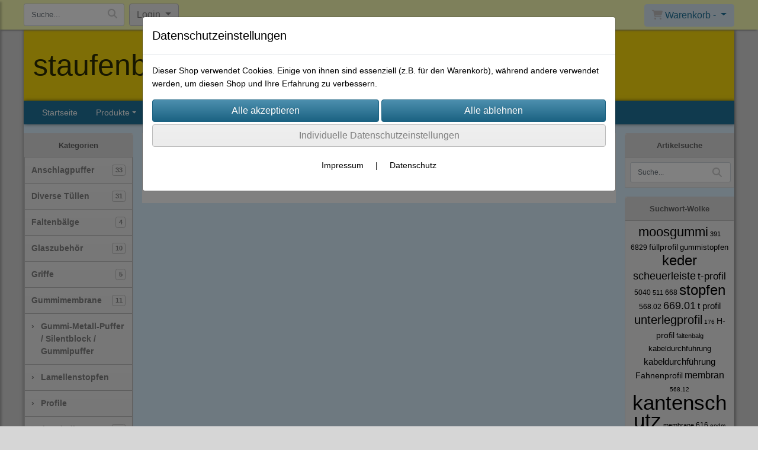

--- FILE ---
content_type: text/html; charset=UTF-8
request_url: https://www.staufenbiel-berlin-shop.de/sortiment_6_gummitulle
body_size: 12146
content:

<!DOCTYPE html>
<html lang="de">
<head>

		<base href="//www.staufenbiel-berlin-shop.de" />
	<meta http-equiv="Content-Language" content="de" />
    <meta charset="utf-8">  
	<meta http-equiv="content-type" content="text/html; charset=utf-8">
    <title>staufenbiel-berlin</title>
    <meta name="keywords" content="" />
    <meta name="description" content="" />
	<meta name="viewport" content="width=device-width, initial-scale=1, shrink-to-fit=no">
	<meta name="robots" content="index, follow" />
	<link rel="alternate" type="application/rss+xml" title="staufenbiel-berlin RSS Feed" href="/rss" />
	<link rel="canonical" href="https://www.staufenbiel-berlin-shop.de/sortiment_6_gummitulle"/>    <meta name="page-topic" content="" />
    <meta name="distribution" content="global" />
	<meta HTTP-EQUIV="cache-control" content="no-cache" />

    
	<noscript>
		<link rel="STYLESHEET" media="screen" type="text/css" href="/style" />
	</noscript>			
		
		<script type="text/javascript" src="/javascript"></script>
		
				
		<script type="text/javascript">
			
			document.write('<link rel="stylesheet" media="screen" type="text/css" href="/style">');

			/* <![CDATA[ */
			_confg['demo'] = false;			
			_confg['cancel_orderprocess_id'] = 492767;
			_confg['last_page_name'] = 'sortiment_6_gummitulle';
			_confg['last_page_name_temp'] = 'sortiment_6_gummitulle';
			_confg['load_social_media'] = false;
			_confg['standalone_orderprocess'] = false;
			_confg['gallery_scroll_animation'] = 3;
			_confg['popup_after_into_cart'] = false;
			_confg['curreny_code_type'] = 'EUR';
			
			var hashManager;			

			$(function() {
				onload();

				// convert html to ajax links
				optimize_html_links();
				optimize_special_html_links();
				
				// HISTORY
				History.Adapter.bind(window,'statechange',function() {
					historyTarget(History.getState().data.id);
				});
				
				// if ID in url
				if ( (492767 != 0) && (!false) ) {
											// NON-JS-tagcloud-link to JS
						if (document.URL.search(/\/search\/+/) != -1) {
							var tagcloud_data = document.URL.split('/search/');
							$('#input_topsearch').val(decodeURI(tagcloud_data[1]));
							search('top');
						}
						else {
							var reloaded_pagename = 'page';
							if (true) {
								// extract name in html5-format-url
								reloaded_pagename = 'sortiment_6_gummitulle';
							}						
							_confg['goto'] = 'reload';
							
							// add something to url, otherwise site wont reload, because its the same URL
							if (reloaded_pagename.slice(-1) == '-') {
								reloaded_pagename = reloaded_pagename.substr(0, reloaded_pagename.length-1);
							}
							else {
								reloaded_pagename = reloaded_pagename+"-";
							}
							// load requested page
							addHistoryEvent(reloaded_pagename, 492767);
						}
									}
				// hash in URL
				else {
											//_confg['site_entered'] = true;
						_confg['scroll'] = false;
						addHistoryEvent('Startseite', 39202120);				}
				
				
				// demo slider
							});
			
						_confg['automatic_scroll'] = 'Y';

			
		var lang = [];lang['besucher_online'] = 'Besucher online';lang['captcha_error'] = 'Der Sicherheitscode wurde nicht korrekt eingegeben.';lang['diese_email_existiert_nicht'] = 'Diese Emailadresse existiert nicht';lang['email_muss_validiert_werden'] = 'Ihnen wurde soeben eine Bestätigungs-Email zu Ihrer neuen Emailadresse geschickt. Sobald Sie diese bestätigt haben gilt diese neue Emailadresse.';lang['passwort_wurde_geaendert'] = 'Ihr Passwort wurde geändert.';lang['anfrage_nicht_versendet_weil_zu_lange_inaktiv'] = '<b>Ihre Anfrage konnte nicht versendet werden, da Sie zu lange inaktiv waren!</b><br/>Bitte loggen Sie sich erneut ein.';lang['anfrage_erfolgreich_versendet'] = '<b>Ihre Anfrage wurde erfolgreich versendet.</b><br/>Eine Antwort erhalten Sie an folgende Email-Adresse';lang['aus_warenkorb_entfernt'] = 'Produkt aus Warenkorb entfernt';lang['kein_gueltiger_wert'] = 'Kein gültiger Wert';lang['startseite'] = 'Startseite';lang['mein_konto'] = 'Mein Konto';lang['login'] = 'Login';lang['adresse_nicht_gefunden'] = 'Die folgende Adresse wurde leider nicht gefunden und kann nicht grafisch dargestellt werden';lang['von_merkzettel_entfernt'] = 'von Merkzettel entfernt';lang['auf_merkzettel_gesetzt'] = 'auf Merkzettel gesetzt';lang['ihr_kommentar_wurde_erfolgreich_eingetragen'] = 'Ihre Bewertung wurde erfolgreich eingetragen.';lang['einloggen_um_kommentar_zu_schreiben'] = 'Sie müssen eingeloggt sein um eine Bewertung eintragen zu können.';lang['alle_felder_ausfuellen'] = 'Bitte füllen Sie alle erforderlichen Felder aus';lang['bewertung_100_zeichen'] = 'Die Bewertung muss mindestens 100 Zeichen lang sein';lang['bestellstatus'] = 'Bestellstatus';lang['warenkorb'] = 'Warenkorb';lang['bitte_geben_sie_einen_suchbegriff_ein'] = 'Bitte geben Sie einen Suchbegriff ein.';lang['mindestbestellmenge_unterschritten'] = 'Die Mindestbestellmenge darf nicht unterschritten werden.';lang['mindestbestellmenge'] = 'Mindestbestellmenge';lang['bestellung_erfolgreich_versendet'] = 'Bestellung erfolgreich versendet';lang['fehlende_angaben_ergaenzen'] = 'Bitte ergänzen Sie alle fehlenden Angaben';lang['gueltige_menge_angeben'] = 'Bitte geben Sie eine gültige Menge an (ganze Zahlen)';lang['daten_geaendert'] = 'Daten wurden geändert';lang['zahlungsart_gewaehlt'] = 'Zahlungsart gewählt';lang['lieferadresse'] = 'lieferadresse';lang['suche'] = 'Suche';lang['aus_warenkorb_entfernen'] = 'Folgendes Produkt aus Warenkorb entfernen:';lang['erst_registrieren'] = 'Sie müssen sich erst registrieren / einloggen';lang['packstation_und_nummer'] = 'Packstation und Nummer';lang['strasse_und_hausnummer'] = 'Straße und Hausnummer';lang['account_geloescht'] = 'Ihr Kundenaccount wurde gelöscht.';lang['validate_same_psws'] = 'Die Passwörter müssen übereinstimmen';lang['validate_emailExists'] = 'Diese E-Mail-Adresse ist schon vergeben.';lang['validate_emailDoesNotExists'] = 'Diese E-Mail-Adresse existiert nicht.';lang['validate_wrongPSW'] = 'Das Passwort ist nicht korrekt.';lang['validate_email'] = 'Geben Sie bitte eine gültige E-Mail Adresse ein (z.B. max@mustermann.de).';lang['validate_required'] = 'Dieses Feld muss ausgefüllt werden.';lang['mindestens_xx_zeichen'] = 'Noch mindestens XX Zeichen.';			/* ]]> */
		</script>
		
			
	

</head>


<body class="unresponsive" id="body" data-spy="scroll" data-target="#header" data-offset="10" style="background-color: #d6d6d6;">
	
	<div class="body">
		<input type="hidden" id="filter_cat_id" value="none" />
		<input type="hidden" id="filter_activated" value="0" />		
		<input type="hidden" id="filter_rangeinput_min_price" value="" />
		<input type="hidden" id="filter_rangeinput_max_price" value="" />
		<input type="hidden" id="filter_rangeinput_min_current" value="" />
		<input type="hidden" id="filter_rangeinput_max_current" value="" />
		<input type="hidden" id="filter_manufacturer" value="" />
		<div class="tooltip left tooltip-fixed" id="popover_notice" tabindex="-1" role="popover">
		</div>
		<nav id="sidebar-left" class="mobile-sidebar-menu" data-toggle="collapse">
			<div class="row no-gutters m-2">
				<div class="col-8">
		<div class="header-search ml-0 align-self-center search-mobile">
			<div class="input-group">
				<input type="text" class="form-control " id="inp_search-mobile" placeholder="Suche..." onkeypress="key_press_enter(0, 0, 'search-mobile', event);">
					<span class="input-group-btn">
						<button class="btn btn-light" type="button" onclick="search('search-mobile', 0);"><i class="fa fa-search"></i></button>
					</span>
			</div>
		</div>
				</div>
				<div class="col-4">
				<div id="dismiss" class="float-right">
					<i class="fas fa-arrow-left"></i>
				</div>
				</div>
				
			</div>
			<div id="menu-content" class="m-1"></div>
		</nav>
		<nav id="sidebar-right" class="mobile-sidebar-cart" data-toggle="collapse">
			<div class="row no-gutters m-2">
				<div id="dismiss">
					<i class="fas fa-arrow-right"></i>
				</div>
			</div>
			<div class="m-2" id="cart-mobile">
			</div>
		</nav>
		<div class="overlay"></div>
		<header id="header-fixed" class="header header-scroll-control ">
			<div class="header-body container-fluid h-100">
				<div class="header-container container container-fluid p-0 h-100">
					<div class="header-row container-fluid p-0 h-100">
						<div class="col justify-content-start h-100">
							<div class="row h-100">
		<button class="btn header-btn-collapse-nav align-self-center" data-toggle="collapse" data-target=".mobile-sidebar-menu">
			<i class="fa fa-bars"></i>
		</button>
		<div class="header-search ml-0 align-self-center d-none d-lg-block">
			<div class="input-group">
				<input type="text" class="form-control header-search-inp" id="inp_search-header" placeholder="Suche..." onkeypress="key_press_enter(0, 0, 'search-header', event);">
					<span class="input-group-btn">
						<button class="btn btn-light" type="button" onclick="search('search-header', 0);"><i class="fa fa-search"></i></button>
					</span>
			</div>
		</div>
	<div id="login_outer_header" class="login_outer_header mx-2 align-self-center">
		<div class="dropdown dropdown-dont-close-on-click btn-group">
			
			<a class="btn dropdown-toggle align-self-center" data-toggle="dropdown" aria-haspopup="true" aria-expanded="false">
				<i class="fas fa-user user-button-mobile"></i>
				<span id="div_login_headline">
					Login
				</span>
			</a>
		
			
			
			<div class="dropdown-menu " id="div_login">
				
		<div class="row no-gutters p-2">
			<div class="col-12">
	<div class="box-content">
		<form>
			<div class="form-row m-0">
				<div class="form-group w-100 mb-1">
					<div class="input-group">
						<div class="input-group-prepend">
							<span class="input-group-text"><i class="fas fa-envelope fa-fw"></i></span>
						</div>
						<input id="input_email_login_:::RANDOM:::" name="email" onkeypress="key_press_enter(':::RANDOM:::', 0, 'login', event);" class="form-control form-control-sm" type="text" placeholder="Email">
					</div>
				</div>
			</div>

			<div class="form-row m-0">				
				<div class="form-group w-100">
					<div class="input-group">
						<div class="input-group-prepend">
							<span class="input-group-text"><i class="fas fa-lock fa-fw"></i></span>
						</div>
						<input id="input_psw_:::RANDOM:::" name="userpsw" onkeypress="key_press_enter(':::RANDOM:::', 0, 'login', event);" class="form-control form-control-sm" type="password" placeholder="Passwort">
					</div>
				</div>
			</div>

			<div class="form-row">
				<div class="form-group col">
					<div class="form-check form-check-inline">
						<label class="form-check-label">
							<input class="form-check-input" type="checkbox" id="remind_me_:::RANDOM:::" name="remind_me"> eingeloggt bleiben?
						</label>
					</div>
				</div>
			</div>
			
			<div class="form-row">
				<div class="form-group col">
					<button type="button" onclick="log_in(':::RANDOM:::');" class="btn btn-sm float-right mb-1 w-100 text-right">einloggen</button>
				</div>
			</div>
		</form>
	</div>
			</div>
		</div>
	<div class="row no-gutters px-2 pb-2">
		<div class="col-12">
		<a id="html_link_rIYwKX0swn" name="registrierung" coords="index.php?id=19202120" href="/customer/register">Registrierung</a><br/>
		<a id="html_link_mV5pwHCL4N" name="passwort-vergessen" coords="index.php?id=196021200" href="/customer/passwordreminder">Passwort vergessen</a>
	</div>
	</div>
			</div>
		</div>
	</div>
								<div class="align-self-center ml-auto">
									
		<button class="btn header-btn-collapse-cart align-self-center" data-toggle="collapse" data-target=".mobile-sidebar-cart">
			<i class="fa fa-shopping-cart"></i>
		</button>
								</div>
									<div class="dropdown dropdown-mega dropdown-mega-shop dropdown-on-hover dropdown-dont-close-on-click ml-auto align-self-center" id="headerCart">
										<a class="btn btn-cart dropdown-toggle" id="headerCartButton" data-toggle="dropdown" aria-haspopup="true" aria-expanded="false">
											<i class="fas fa-shopping-cart"></i> <span id="header_cart_txt">Warenkorb - </span> <span id="header_amount">1</span> <span id="header_cart_price"></span>
										</a>
										<div class="dropdown-menu dropdown-menu-right" id="headerCart_body" aria-labelledby="headerCartButton">
											<div class="dropdown-mega-content cart">
												<div id="cart">
												</div>
											</div>
										</div>
									</div>
							</div>
						</div>
					</div>
				</div>
			</div>
		</header>
			<header id="header-logo" class="header ">
				<div class="header-body">
					<div id="div_logo" class="header-container container container-fluid p-0 div_logo">
						<div class="header-row container-fluid " style="background-color: #fada0c;">
							
			<table class="standard_logo_table ">
				<tbody>
					<tr>
						<td class="standard_logo_td align-middle">
							
		<button class="btn header-btn-collapse-nav align-self-center" data-toggle="collapse" data-target=".mobile-sidebar-menu">
			<i class="fa fa-bars"></i>
		</button>
							<a id="html_link_KMpU4NtOOk" name="startseite" coords="index.php?id=39202120" href="/startseite" scroll_to_top="false">staufenbiel-berlin</a></td>
						<td class="align-top">
		<div id="orderprocess_backtoshop_button_outer" class="orderprocess_backtoshop_button_outer hide" style="">
			<a class="btn btn-sm" href="javascript: ;" data-confirm-action="var arr=['191021202', '191021203', '191021204', '191021205', '191502120']; if ( (_confg['cancel_orderprocess_id'] != '') && (jQuery.inArray(_confg['cancel_orderprocess_id'].toString(), arr) == -1)) { addHistoryEvent(_confg['cancel_orderprocess_name'], _confg['cancel_orderprocess_id']); } else { addHistoryEvent('Startseite', 39202120); } " data-confirm="Zurück zum Shop und Bestellvorgang unterbrechen?">Zurück zum Shop</a>
			
		</div>
		<div class="header-search ml-0 align-self-center d-none d-lg-block">
			<div class="input-group">
				<input type="hidden" class="form-control " id="inp_search-logo" placeholder="Suche..." onkeypress="key_press_enter(0, 0, 'search-logo', event);">
			</div>
		</div></td>
					</tr>
				</tbody>
			</table>
						</div>
					</div>
				</div>
			</header>
			<header id="header" class="header header-scroll-control " data-plugin-options="{'stickyEnabled': true, 'stickyEnableOnBoxed': true, 'stickyEnableOnMobile': true, 'stickyStartAt': 160, 'stickySetTop': '50px', 'stickyChangeLogo': true}">
				<div class="header-body p-0 ">
					
					
		<div class="header-container container container-fluid p-0">
			<div class="header-row container-fluid menu">
				<div class="col justify-content-start">
					<div class="row">
						<div class="header-nav">
							<div class="header-nav-main header-nav-main-effect-1 header-nav-main-sub-effect-1">
								
<nav class="collapse nav" role="navigation">
<ul class="nav nav-pills" id="mainNav">
			<li ><a id="html_link_VwjpT6UlBm" name="startseite" coords="index.php?id=39202120" href="/startseite" scroll_to_top="false">Startseite</a></li><li class="dropdown "><a class="dropdown-item dropdown-toggle" href="javascript: ;">Produkte</a><ul class="dropdown-menu">
							<li onclick="_confg['scroll'] = false;">
								<a class="dropdown-item" id="html_link_sY3lEZYw9M" name="anschlagpuffer" coords="index.php?id=290102120170" href="/p/anschlagpuffer/0/1" scroll_to_top="false">
									Anschlagpuffer
										<span class="badge badge-light badge-cats-main-menu float-right">33</span></a></li>
							<li onclick="_confg['scroll'] = false;">
								<a class="dropdown-item" id="html_link_PkcBE4uz23" name="diverse_tullen" coords="index.php?id=290102120167" href="/p/diverse_tullen/0/1" scroll_to_top="false">
									Diverse Tüllen
										<span class="badge badge-light badge-cats-main-menu float-right">31</span></a></li>
							<li onclick="_confg['scroll'] = false;">
								<a class="dropdown-item" id="html_link_7yTAqhciim" name="faltenbalge" coords="index.php?id=290102120163" href="/p/faltenbalge/0/1" scroll_to_top="false">
									Faltenbälge
										<span class="badge badge-light badge-cats-main-menu float-right">4</span></a></li>
							<li onclick="_confg['scroll'] = false;">
								<a class="dropdown-item" id="html_link_zHb3AkPc3c" name="glaszubehor" coords="index.php?id=290102120168" href="/p/glaszubehor/0/1" scroll_to_top="false">
									Glaszubehör
										<span class="badge badge-light badge-cats-main-menu float-right">10</span></a></li>
							<li onclick="_confg['scroll'] = false;">
								<a class="dropdown-item" id="html_link_kb1vxsaVy8" name="griffe" coords="index.php?id=290102120176" href="/p/griffe/0/1" scroll_to_top="false">
									Griffe
										<span class="badge badge-light badge-cats-main-menu float-right">5</span></a></li>
							<li onclick="_confg['scroll'] = false;">
								<a class="dropdown-item" id="html_link_68wSKeCE04" name="gummimembrane" coords="index.php?id=290102120172" href="/p/gummimembrane/0/1" scroll_to_top="false">
									Gummimembrane
										<span class="badge badge-light badge-cats-main-menu float-right">11</span></a></li>
							<li class="dropdown-submenu" onclick="_confg['scroll'] = false;">
								<a class="dropdown-item" id="html_link_zT1LDOsRCn" name="gummi-metall-puffer_silentblock_gummipuffer" coords="index.php?id=290102120164" href="/p/gummi-metall-puffer_silentblock_gummipuffer/0/1" scroll_to_top="false">
									Gummi-Metall-Puffer / Silentblock / Gummipuffer
								</a>
								<ul class="dropdown-menu">
							<li onclick="_confg['scroll'] = false;">
								<a class="dropdown-item" id="html_link_4LS7WqNIHJ" name="typ-a" coords="index.php?id=290102120184" href="/p/typ-a_/0/1" scroll_to_top="false">
									Typ-A
										<span class="badge badge-light badge-cats-main-menu float-right">22</span></a></li>
							<li onclick="_confg['scroll'] = false;">
								<a class="dropdown-item" id="html_link_V9t1BDrY9q" name="typ-b" coords="index.php?id=290102120185" href="/p/typ-b/0/1" scroll_to_top="false">
									Typ-B
										<span class="badge badge-light badge-cats-main-menu float-right">19</span></a></li>
							<li onclick="_confg['scroll'] = false;">
								<a class="dropdown-item" id="html_link_lDw5joFrcU" name="typ-c" coords="index.php?id=290102120186" href="/p/typ-c/0/1" scroll_to_top="false">
									Typ-C
										<span class="badge badge-light badge-cats-main-menu float-right">17</span></a></li>
							<li onclick="_confg['scroll'] = false;">
								<a class="dropdown-item" id="html_link_6D1XTp7ZGa" name="typ-d" coords="index.php?id=290102120187" href="/p/typ-d/0/1" scroll_to_top="false">
									Typ-D
										<span class="badge badge-light badge-cats-main-menu float-right">20</span></a></li>
							<li onclick="_confg['scroll'] = false;">
								<a class="dropdown-item" id="html_link_uMnOwo7cdJ" name="typ-e" coords="index.php?id=290102120188" href="/p/typ-e/0/1" scroll_to_top="false">
									Typ-E
										<span class="badge badge-light badge-cats-main-menu float-right">16</span></a></li>
							<li onclick="_confg['scroll'] = false;">
								<a class="dropdown-item" id="html_link_lwNEUW0oqO" name="tailliert" coords="index.php?id=290102120189" href="/p/tailliert/0/1" scroll_to_top="false">
									tailliert
										<span class="badge badge-light badge-cats-main-menu float-right">5</span></a></li>
							<li onclick="_confg['scroll'] = false;">
								<a class="dropdown-item" id="html_link_8o7ar0zu40" name="parabelfeder" coords="index.php?id=290102120190" href="/p/parabelfeder/0/1" scroll_to_top="false">
									Parabelfeder
										<span class="badge badge-light badge-cats-main-menu float-right">4</span></a></li></ul></li>
							<li class="dropdown-submenu" onclick="_confg['scroll'] = false;">
								<a class="dropdown-item" id="html_link_NXKut0hpVx" name="lamellenstopfen" coords="index.php?id=290102120191" href="/p/lamellenstopfen_1/0/1" scroll_to_top="false">
									Lamellenstopfen
								</a>
								<ul class="dropdown-menu">
							<li onclick="_confg['scroll'] = false;">
								<a class="dropdown-item" id="html_link_78UfBTfcrE" name="rund" coords="index.php?id=290102120193" href="/p/rund/0/1" scroll_to_top="false">
									rund
										<span class="badge badge-light badge-cats-main-menu float-right">25</span></a></li>
							<li onclick="_confg['scroll'] = false;">
								<a class="dropdown-item" id="html_link_RYljwTXbwf" name="quadratisch" coords="index.php?id=290102120195" href="/p/quadratisch/0/1" scroll_to_top="false">
									quadratisch
										<span class="badge badge-light badge-cats-main-menu float-right">19</span></a></li>
							<li onclick="_confg['scroll'] = false;">
								<a class="dropdown-item" id="html_link_Uy8rwroVLK" name="rechteckig" coords="index.php?id=290102120194" href="/p/rechteckig/0/1" scroll_to_top="false">
									rechteckig
										<span class="badge badge-light badge-cats-main-menu float-right">20</span></a></li></ul></li>
							<li class="dropdown-submenu" onclick="_confg['scroll'] = false;">
								<a class="dropdown-item" id="html_link_Np3I1CbV1W" name="profile" coords="index.php?id=290102120146" href="/p/profile/0/1" scroll_to_top="false">
									Profile
								</a>
								<ul class="dropdown-menu">
							<li onclick="_confg['scroll'] = false;">
								<a class="dropdown-item" id="html_link_xe5R9UugCO" name="muster" coords="index.php?id=290102120158" href="/p/muster/0/1" scroll_to_top="false">
									Muster
										<span class="badge badge-light badge-cats-main-menu float-right">127</span></a></li>
							<li onclick="_confg['scroll'] = false;">
								<a class="dropdown-item" id="html_link_BO5SJZ7BOc" name="auflageprofile" coords="index.php?id=290102120157" href="/p/auflageprofile/0/1" scroll_to_top="false">
									Auflageprofile
										<span class="badge badge-light badge-cats-main-menu float-right">26</span></a></li>
							<li onclick="_confg['scroll'] = false;">
								<a class="dropdown-item" id="html_link_fGZFwJYOXk" name="fahnenprofile" coords="index.php?id=290102120147" href="/p/fahnenprofile/0/1" scroll_to_top="false">
									Fahnenprofile
										<span class="badge badge-light badge-cats-main-menu float-right">18</span></a></li>
							<li onclick="_confg['scroll'] = false;">
								<a class="dropdown-item" id="html_link_LXPxfBIlNk" name="fenstereinfassung" coords="index.php?id=290102120178" href="/p/fenstereinfassung/0/1" scroll_to_top="false">
									Fenstereinfassung
										<span class="badge badge-light badge-cats-main-menu float-right">9</span></a></li>
							<li onclick="_confg['scroll'] = false;">
								<a class="dropdown-item" id="html_link_Hg4VL8QThS" name="fingerschutzprofile" coords="index.php?id=290102120156" href="/p/fingerschutzprofile/0/1" scroll_to_top="false">
									Fingerschutzprofile
										<span class="badge badge-light badge-cats-main-menu float-right">13</span></a></li>
							<li onclick="_confg['scroll'] = false;">
								<a class="dropdown-item" id="html_link_vTEq2EWElV" name="glasklemmprofile" coords="index.php?id=290102120155" href="/p/glasklemmprofile/0/1" scroll_to_top="false">
									Glasklemmprofile
										<span class="badge badge-light badge-cats-main-menu float-right">28</span></a></li>
							<li onclick="_confg['scroll'] = false;">
								<a class="dropdown-item" id="html_link_f8J61zbOp4" name="h-profile" coords="index.php?id=290102120169" href="/p/h-profile/0/1" scroll_to_top="false">
									H-Profile
										<span class="badge badge-light badge-cats-main-menu float-right">10</span></a></li>
							<li onclick="_confg['scroll'] = false;">
								<a class="dropdown-item" id="html_link_vc0noebDQq" name="kantenschutzprofile" coords="index.php?id=290102120154" href="/p/kantenschutzprofile/0/1" scroll_to_top="false">
									Kantenschutzprofile
										<span class="badge badge-light badge-cats-main-menu float-right">89</span></a></li>
							<li onclick="_confg['scroll'] = false;">
								<a class="dropdown-item" id="html_link_H1Hv6EoHaB" name="profile_selbstklebend" coords="index.php?id=290102120151" href="/p/profile_selbstklebend/0/1" scroll_to_top="false">
									Profile selbstklebend
										<span class="badge badge-light badge-cats-main-menu float-right">17</span></a></li>
							<li onclick="_confg['scroll'] = false;">
								<a class="dropdown-item" id="html_link_soG7QH4VtI" name="rundschnure" coords="index.php?id=290102120179" href="/p/rundschnure/0/1" scroll_to_top="false">
									Rundschnüre
										<span class="badge badge-light badge-cats-main-menu float-right">30</span></a></li>
							<li onclick="_confg['scroll'] = false;">
								<a class="dropdown-item" id="html_link_PYHUYOTTSb" name="samt-profile" coords="index.php?id=290102120149" href="/p/samt-profile/0/1" scroll_to_top="false">
									Samt-Profile
										<span class="badge badge-light badge-cats-main-menu float-right">22</span></a></li>
							<li onclick="_confg['scroll'] = false;">
								<a class="dropdown-item" id="html_link_KgpHOm93iW" name="sonder-_spezialprofile" coords="index.php?id=290102120152" href="/p/sonder-_spezialprofile/0/1" scroll_to_top="false">
									Sonder-/Spezialprofile
										<span class="badge badge-light badge-cats-main-menu float-right">23</span></a></li>
							<li onclick="_confg['scroll'] = false;">
								<a class="dropdown-item" id="html_link_zApZOi3kL1" name="t-profile" coords="index.php?id=290102120150" href="/p/t-profile/0/1" scroll_to_top="false">
									T-Profile
										<span class="badge badge-light badge-cats-main-menu float-right">24</span></a></li>
							<li onclick="_confg['scroll'] = false;">
								<a class="dropdown-item" id="html_link_laBNh8frEg" name="u-profile" coords="index.php?id=290102120153" href="/p/u-profile/0/1" scroll_to_top="false">
									U-Profile
										<span class="badge badge-light badge-cats-main-menu float-right">38</span></a></li>
							<li onclick="_confg['scroll'] = false;">
								<a class="dropdown-item" id="html_link_Gwi8UkKjyO" name="vierkantprofile" coords="index.php?id=290102120180" href="/p/vierkantprofile/0/1" scroll_to_top="false">
									Vierkantprofile
										<span class="badge badge-light badge-cats-main-menu float-right">38</span></a></li>
							<li onclick="_confg['scroll'] = false;">
								<a class="dropdown-item" id="html_link_wEaNMlp4Lw" name="winkelprofile" coords="index.php?id=290102120148" href="/p/winkelprofile/0/1" scroll_to_top="false">
									Winkelprofile
										<span class="badge badge-light badge-cats-main-menu float-right">6</span></a></li></ul></li>
							<li onclick="_confg['scroll'] = false;">
								<a class="dropdown-item" id="html_link_7azivz7hpd" name="rohrschellen" coords="index.php?id=290102120162" href="/p/rohrschellen/0/1" scroll_to_top="false">
									Rohrschellen
										<span class="badge badge-light badge-cats-main-menu float-right">14</span></a></li>
							<li onclick="_confg['scroll'] = false;">
								<a class="dropdown-item" id="html_link_omn75v85mc" name="schlauch" coords="index.php?id=290102120160" href="/p/schlauch/0/1" scroll_to_top="false">
									Schlauch
										<span class="badge badge-light badge-cats-main-menu float-right">2</span></a></li>
							<li onclick="_confg['scroll'] = false;">
								<a class="dropdown-item" id="html_link_4gv8TWuW7l" name="schlauchschellen" coords="index.php?id=290102120171" href="/p/schlauchschellen/0/1" scroll_to_top="false">
									Schlauchschellen
										<span class="badge badge-light badge-cats-main-menu float-right">62</span></a></li>
							<li onclick="_confg['scroll'] = false;">
								<a class="dropdown-item" id="html_link_IzDY4262uz" name="schlauchverbinder" coords="index.php?id=290102120177" href="/p/schlauchverbinder/0/1" scroll_to_top="false">
									Schlauchverbinder
										<span class="badge badge-light badge-cats-main-menu float-right">8</span></a></li>
							<li onclick="_confg['scroll'] = false;">
								<a class="dropdown-item" id="html_link_ne4YssHz65" name="schutzkappen" coords="index.php?id=290102120173" href="/p/schutzkappen/0/1" scroll_to_top="false">
									Schutzkappen
										<span class="badge badge-light badge-cats-main-menu float-right">39</span></a></li>
							<li onclick="_confg['scroll'] = false;">
								<a class="dropdown-item" id="html_link_IBFOVdS1BG" name="silikonschlauche" coords="index.php?id=290102120192" href="/p/silikonschlauche/0/1" scroll_to_top="false">
									Silikonschläuche
										<span class="badge badge-light badge-cats-main-menu float-right">30</span></a></li>
							<li class="dropdown-submenu" onclick="_confg['scroll'] = false;">
								<a class="dropdown-item" id="html_link_7Kx13vXwmP" name="stopfen" coords="index.php?id=290102120165" href="/p/stopfen/0/1" scroll_to_top="false">
									Stopfen<span class="badge badge-light badge-cats-main-menu float-right">22</span>
								</a>
								<ul class="dropdown-menu">
							<li class="dropdown-submenu" onclick="_confg['scroll'] = false;">
								<a class="dropdown-item" id="html_link_7oWb12JRBk" name="lamellenstopfen" coords="index.php?id=290102120181" href="/p/lamellenstopfen/0/1" scroll_to_top="false">
									Lamellenstopfen
								</a>
								<ul class="dropdown-menu">
							<li onclick="_confg['scroll'] = false;">
								<a class="dropdown-item" id="html_link_acWAXOlngg" name="rund" coords="index.php?id=290102120196" href="/p/rund_1/0/1" scroll_to_top="false">
									rund
										<span class="badge badge-light badge-cats-main-menu float-right">25</span></a></li>
							<li onclick="_confg['scroll'] = false;">
								<a class="dropdown-item" id="html_link_ZF7iUw4HLi" name="quadratisch" coords="index.php?id=290102120197" href="/p/quadratisch_1/0/1" scroll_to_top="false">
									quadratisch
										<span class="badge badge-light badge-cats-main-menu float-right">19</span></a></li>
							<li onclick="_confg['scroll'] = false;">
								<a class="dropdown-item" id="html_link_7X3IQIwGqd" name="rechteckig" coords="index.php?id=290102120198" href="/p/rechteckig_1/0/1" scroll_to_top="false">
									rechteckig
										<span class="badge badge-light badge-cats-main-menu float-right">20</span></a></li></ul></li></ul></li>
							<li onclick="_confg['scroll'] = false;">
								<a class="dropdown-item" id="html_link_udDfV2Buw7" name="sonstiges" coords="index.php?id=290102120175" href="/p/sonstiges/0/1" scroll_to_top="false">
									sonstiges
										<span class="badge badge-light badge-cats-main-menu float-right">13</span></a></li>
							<li onclick="_confg['scroll'] = false;">
								<a class="dropdown-item" id="html_link_34lDv7eEya" name="zellkautschuk-streifen" coords="index.php?id=290102120182" href="/p/zellkautschuk-streifen/0/1" scroll_to_top="false">
									Zellkautschuk-Streifen
										<span class="badge badge-light badge-cats-main-menu float-right">25</span></a></li></ul></li>
			<li ><a id="html_link_wA4lvyMIXq" name="katalog" coords="index.php?id=3910202120" href="/content/katalog" scroll_to_top="false">Katalog</a></li>
			<li ><a id="html_link_sZt5B13kaR" name="firmenhistorie_-_grundung_und_fotos" coords="index.php?id=3910302120" href="/content/firmenhistorie_-_grundung_und_fotos" scroll_to_top="false">Firmenhistorie</a></li>
			<li ><a id="html_link_CXyc2ZcHoZ" name="agb" coords="index.php?id=39402120" href="/content/agb" scroll_to_top="false">AGB</a></li>
			<li ><a id="html_link_hfMVi1hLmD" name="impressum" coords="index.php?id=39302120" href="/content/impressum" scroll_to_top="false">Impressum</a></li>
			<li ><a id="html_link_eSnw1KE7Dc" name="kontaktformular" coords="index.php?id=39602120" href="/content/kontaktformular" scroll_to_top="false">Kontakt</a></li>
			<li ><a ></a></li>
			<li ><a ></a></li>
</ul>
</nav>	
							</div>
							
						</div>
					</div>
				</div>
			</div>
		</div>
					
				</div>
			</header>
		<div role="main" class="main shop template-1">
			<div class="container container-fluid">
<div class="row" id="main_outer">
		
	<div id="div_main_links" class="col-12 col-lg-2 order-2 order-lg-1 div_main_links">
		
	<div class="row no-gutters">
			<div class="col col-12 col-sm-6 col-lg-12">
				<div class="row no-gutters">
					<div class="col-lg-12">
						<div class="card sidebox left">
							<h6 id="headline_29" class="card-header">Kategorien</h2>		
							
							<div id="div_categories" class="card-body">
								
				<div class="side_div_cats side_div_cats_parent" id="div_sidediv_cats_170" onclick="_confg['scroll'] = false;addHistoryEvent('anschlagpuffer', 290102120170);" style="">
					<a class="btn  primary" id="html_special_link_VQ1MygwjDs" name="produkte" coords="index.php?id=290102120170" href="/p/anschlagpuffer/0/1">
							Anschlagpuffer
							
							<span class="badge badge-light badge-cats-main-menu float-right">33</span>
					</a>
				</div>
				<div class="side_div_cats side_div_cats_parent" id="div_sidediv_cats_167" onclick="_confg['scroll'] = false;addHistoryEvent('diverse_tullen', 290102120167);" style="">
					<a class="btn  primary" id="html_special_link_xvYUBsBYoB" name="produkte" coords="index.php?id=290102120167" href="/p/diverse_tullen/0/1">
							Diverse Tüllen
							
							<span class="badge badge-light badge-cats-main-menu float-right">31</span>
					</a>
				</div>
				<div class="side_div_cats side_div_cats_parent" id="div_sidediv_cats_163" onclick="_confg['scroll'] = false;addHistoryEvent('faltenbalge', 290102120163);" style="">
					<a class="btn  primary" id="html_special_link_j4f1Dr5Vp1" name="produkte" coords="index.php?id=290102120163" href="/p/faltenbalge/0/1">
							Faltenbälge
							
							<span class="badge badge-light badge-cats-main-menu float-right">4</span>
					</a>
				</div>
				<div class="side_div_cats side_div_cats_parent" id="div_sidediv_cats_168" onclick="_confg['scroll'] = false;addHistoryEvent('glaszubehor', 290102120168);" style="">
					<a class="btn  primary" id="html_special_link_avBOzJjnDm" name="produkte" coords="index.php?id=290102120168" href="/p/glaszubehor/0/1">
							Glaszubehör
							
							<span class="badge badge-light badge-cats-main-menu float-right">10</span>
					</a>
				</div>
				<div class="side_div_cats side_div_cats_parent" id="div_sidediv_cats_176" onclick="_confg['scroll'] = false;addHistoryEvent('griffe', 290102120176);" style="">
					<a class="btn  primary" id="html_special_link_VwhNMP7xG6" name="produkte" coords="index.php?id=290102120176" href="/p/griffe/0/1">
							Griffe
							
							<span class="badge badge-light badge-cats-main-menu float-right">5</span>
					</a>
				</div>
				<div class="side_div_cats side_div_cats_parent" id="div_sidediv_cats_172" onclick="_confg['scroll'] = false;addHistoryEvent('gummimembrane', 290102120172);" style="">
					<a class="btn  primary" id="html_special_link_zqipnOqjQb" name="produkte" coords="index.php?id=290102120172" href="/p/gummimembrane/0/1">
							Gummimembrane
							
							<span class="badge badge-light badge-cats-main-menu float-right">11</span>
					</a>
				</div>
				<div class="side_div_cats side_div_cats_parent" id="div_sidediv_cats_164" onclick="_confg['scroll'] = false;addHistoryEvent('gummi-metall-puffer_silentblock_gummipuffer', 290102120164);" style="">
					<a class="btn  primary" id="html_special_link_tkuLjdLW1N" name="produkte" coords="index.php?id=290102120164" href="/p/gummi-metall-puffer_silentblock_gummipuffer/0/1">
							<span class="side_cats_parent_left">&rsaquo;
							</span>
							<span class="side_cats_parent_name">
								Gummi-Metall-Puffer / Silentblock / Gummipuffer
								
							</span>
					</a>
				</div><div class="side_cats_sub_outer hide">
				<div class="side_div_cats side_div_cats_child" id="div_sidediv_cats_184" onclick="_confg['scroll'] = false;addHistoryEvent('typ-a_', 290102120184);" style="padding-left: 17px;">
					<a class="btn  catside_child btn-sm" id="html_special_link_HtNwz3lIGg" name="produkte" coords="index.php?id=290102120184" href="/p/typ-a_/0/1">
							Typ-A
							
							<span class="badge badge-light badge-cats-main-menu float-right">22</span>
					</a>
				</div>
				<div class="side_div_cats side_div_cats_child" id="div_sidediv_cats_185" onclick="_confg['scroll'] = false;addHistoryEvent('typ-b', 290102120185);" style="padding-left: 17px;">
					<a class="btn  catside_child btn-sm" id="html_special_link_jIhSkCuwdM" name="produkte" coords="index.php?id=290102120185" href="/p/typ-b/0/1">
							Typ-B
							
							<span class="badge badge-light badge-cats-main-menu float-right">19</span>
					</a>
				</div>
				<div class="side_div_cats side_div_cats_child" id="div_sidediv_cats_186" onclick="_confg['scroll'] = false;addHistoryEvent('typ-c', 290102120186);" style="padding-left: 17px;">
					<a class="btn  catside_child btn-sm" id="html_special_link_7VJkMF2cA0" name="produkte" coords="index.php?id=290102120186" href="/p/typ-c/0/1">
							Typ-C
							
							<span class="badge badge-light badge-cats-main-menu float-right">17</span>
					</a>
				</div>
				<div class="side_div_cats side_div_cats_child" id="div_sidediv_cats_187" onclick="_confg['scroll'] = false;addHistoryEvent('typ-d', 290102120187);" style="padding-left: 17px;">
					<a class="btn  catside_child btn-sm" id="html_special_link_MyPcxMO5S2" name="produkte" coords="index.php?id=290102120187" href="/p/typ-d/0/1">
							Typ-D
							
							<span class="badge badge-light badge-cats-main-menu float-right">20</span>
					</a>
				</div>
				<div class="side_div_cats side_div_cats_child" id="div_sidediv_cats_188" onclick="_confg['scroll'] = false;addHistoryEvent('typ-e', 290102120188);" style="padding-left: 17px;">
					<a class="btn  catside_child btn-sm" id="html_special_link_WDzL4GLu6J" name="produkte" coords="index.php?id=290102120188" href="/p/typ-e/0/1">
							Typ-E
							
							<span class="badge badge-light badge-cats-main-menu float-right">16</span>
					</a>
				</div>
				<div class="side_div_cats side_div_cats_child" id="div_sidediv_cats_189" onclick="_confg['scroll'] = false;addHistoryEvent('tailliert', 290102120189);" style="padding-left: 17px;">
					<a class="btn  catside_child btn-sm" id="html_special_link_zSvhMNNsQ9" name="produkte" coords="index.php?id=290102120189" href="/p/tailliert/0/1">
							tailliert
							
							<span class="badge badge-light badge-cats-main-menu float-right">5</span>
					</a>
				</div>
				<div class="side_div_cats side_div_cats_child" id="div_sidediv_cats_190" onclick="_confg['scroll'] = false;addHistoryEvent('parabelfeder', 290102120190);" style="padding-left: 17px;">
					<a class="btn  catside_child btn-sm" id="html_special_link_LtU3CY1P6F" name="produkte" coords="index.php?id=290102120190" href="/p/parabelfeder/0/1">
							Parabelfeder
							
							<span class="badge badge-light badge-cats-main-menu float-right">4</span>
					</a>
				</div></div>
				<div class="side_div_cats side_div_cats_parent" id="div_sidediv_cats_191" onclick="_confg['scroll'] = false;addHistoryEvent('lamellenstopfen_1', 290102120191);" style="">
					<a class="btn  primary" id="html_special_link_Vw3z1ugm7u" name="produkte" coords="index.php?id=290102120191" href="/p/lamellenstopfen_1/0/1">
							<span class="side_cats_parent_left">&rsaquo;
							</span>
							<span class="side_cats_parent_name">
								Lamellenstopfen
								
							</span>
					</a>
				</div><div class="side_cats_sub_outer hide">
				<div class="side_div_cats side_div_cats_child" id="div_sidediv_cats_193" onclick="_confg['scroll'] = false;addHistoryEvent('rund', 290102120193);" style="padding-left: 17px;">
					<a class="btn  catside_child btn-sm" id="html_special_link_0x7V8r8pOm" name="produkte" coords="index.php?id=290102120193" href="/p/rund/0/1">
							rund
							
							<span class="badge badge-light badge-cats-main-menu float-right">25</span>
					</a>
				</div>
				<div class="side_div_cats side_div_cats_child" id="div_sidediv_cats_195" onclick="_confg['scroll'] = false;addHistoryEvent('quadratisch', 290102120195);" style="padding-left: 17px;">
					<a class="btn  catside_child btn-sm" id="html_special_link_0A2xDNgvJm" name="produkte" coords="index.php?id=290102120195" href="/p/quadratisch/0/1">
							quadratisch
							
							<span class="badge badge-light badge-cats-main-menu float-right">19</span>
					</a>
				</div>
				<div class="side_div_cats side_div_cats_child" id="div_sidediv_cats_194" onclick="_confg['scroll'] = false;addHistoryEvent('rechteckig', 290102120194);" style="padding-left: 17px;">
					<a class="btn  catside_child btn-sm" id="html_special_link_BkFhEw0dpu" name="produkte" coords="index.php?id=290102120194" href="/p/rechteckig/0/1">
							rechteckig
							
							<span class="badge badge-light badge-cats-main-menu float-right">20</span>
					</a>
				</div></div>
				<div class="side_div_cats side_div_cats_parent" id="div_sidediv_cats_146" onclick="_confg['scroll'] = false;addHistoryEvent('profile', 290102120146);" style="">
					<a class="btn  primary" id="html_special_link_dE8NDrWPBs" name="produkte" coords="index.php?id=290102120146" href="/p/profile/0/1">
							<span class="side_cats_parent_left">&rsaquo;
							</span>
							<span class="side_cats_parent_name">
								Profile
								
							</span>
					</a>
				</div><div class="side_cats_sub_outer hide">
				<div class="side_div_cats side_div_cats_child" id="div_sidediv_cats_158" onclick="_confg['scroll'] = false;addHistoryEvent('muster', 290102120158);" style="padding-left: 17px;">
					<a class="btn  catside_child btn-sm" id="html_special_link_zHjV2ukqbK" name="produkte" coords="index.php?id=290102120158" href="/p/muster/0/1">
							Muster
							
							<span class="badge badge-light badge-cats-main-menu float-right">127</span>
					</a>
				</div>
				<div class="side_div_cats side_div_cats_child" id="div_sidediv_cats_157" onclick="_confg['scroll'] = false;addHistoryEvent('auflageprofile', 290102120157);" style="padding-left: 17px;">
					<a class="btn  catside_child btn-sm" id="html_special_link_37GR1keuxT" name="produkte" coords="index.php?id=290102120157" href="/p/auflageprofile/0/1">
							Auflageprofile
							
							<span class="badge badge-light badge-cats-main-menu float-right">26</span>
					</a>
				</div>
				<div class="side_div_cats side_div_cats_child" id="div_sidediv_cats_147" onclick="_confg['scroll'] = false;addHistoryEvent('fahnenprofile', 290102120147);" style="padding-left: 17px;">
					<a class="btn  catside_child btn-sm" id="html_special_link_k5SWKiAKbO" name="produkte" coords="index.php?id=290102120147" href="/p/fahnenprofile/0/1">
							Fahnenprofile
							
							<span class="badge badge-light badge-cats-main-menu float-right">18</span>
					</a>
				</div>
				<div class="side_div_cats side_div_cats_child" id="div_sidediv_cats_178" onclick="_confg['scroll'] = false;addHistoryEvent('fenstereinfassung', 290102120178);" style="padding-left: 17px;">
					<a class="btn  catside_child btn-sm" id="html_special_link_XJndb4OFFx" name="produkte" coords="index.php?id=290102120178" href="/p/fenstereinfassung/0/1">
							Fenstereinfassung
							
							<span class="badge badge-light badge-cats-main-menu float-right">9</span>
					</a>
				</div>
				<div class="side_div_cats side_div_cats_child" id="div_sidediv_cats_156" onclick="_confg['scroll'] = false;addHistoryEvent('fingerschutzprofile', 290102120156);" style="padding-left: 17px;">
					<a class="btn  catside_child btn-sm" id="html_special_link_4hAkSlrPGd" name="produkte" coords="index.php?id=290102120156" href="/p/fingerschutzprofile/0/1">
							Fingerschutzprofile
							
							<span class="badge badge-light badge-cats-main-menu float-right">13</span>
					</a>
				</div>
				<div class="side_div_cats side_div_cats_child" id="div_sidediv_cats_155" onclick="_confg['scroll'] = false;addHistoryEvent('glasklemmprofile', 290102120155);" style="padding-left: 17px;">
					<a class="btn  catside_child btn-sm" id="html_special_link_YMsZtShVYH" name="produkte" coords="index.php?id=290102120155" href="/p/glasklemmprofile/0/1">
							Glasklemmprofile
							
							<span class="badge badge-light badge-cats-main-menu float-right">28</span>
					</a>
				</div>
				<div class="side_div_cats side_div_cats_child" id="div_sidediv_cats_169" onclick="_confg['scroll'] = false;addHistoryEvent('h-profile', 290102120169);" style="padding-left: 17px;">
					<a class="btn  catside_child btn-sm" id="html_special_link_3ec5H1ceGT" name="produkte" coords="index.php?id=290102120169" href="/p/h-profile/0/1">
							H-Profile
							
							<span class="badge badge-light badge-cats-main-menu float-right">10</span>
					</a>
				</div>
				<div class="side_div_cats side_div_cats_child" id="div_sidediv_cats_154" onclick="_confg['scroll'] = false;addHistoryEvent('kantenschutzprofile', 290102120154);" style="padding-left: 17px;">
					<a class="btn  catside_child btn-sm" id="html_special_link_JAPnibBnIj" name="produkte" coords="index.php?id=290102120154" href="/p/kantenschutzprofile/0/1">
							Kantenschutzprofile
							
							<span class="badge badge-light badge-cats-main-menu float-right">89</span>
					</a>
				</div>
				<div class="side_div_cats side_div_cats_child" id="div_sidediv_cats_151" onclick="_confg['scroll'] = false;addHistoryEvent('profile_selbstklebend', 290102120151);" style="padding-left: 17px;">
					<a class="btn  catside_child btn-sm" id="html_special_link_lAM7QOU6O5" name="produkte" coords="index.php?id=290102120151" href="/p/profile_selbstklebend/0/1">
							Profile selbstklebend
							
							<span class="badge badge-light badge-cats-main-menu float-right">17</span>
					</a>
				</div>
				<div class="side_div_cats side_div_cats_child" id="div_sidediv_cats_179" onclick="_confg['scroll'] = false;addHistoryEvent('rundschnure', 290102120179);" style="padding-left: 17px;">
					<a class="btn  catside_child btn-sm" id="html_special_link_k5exO2GX2j" name="produkte" coords="index.php?id=290102120179" href="/p/rundschnure/0/1">
							Rundschnüre
							
							<span class="badge badge-light badge-cats-main-menu float-right">30</span>
					</a>
				</div>
				<div class="side_div_cats side_div_cats_child" id="div_sidediv_cats_149" onclick="_confg['scroll'] = false;addHistoryEvent('samt-profile', 290102120149);" style="padding-left: 17px;">
					<a class="btn  catside_child btn-sm" id="html_special_link_MWlSg3c1D3" name="produkte" coords="index.php?id=290102120149" href="/p/samt-profile/0/1">
							Samt-Profile
							
							<span class="badge badge-light badge-cats-main-menu float-right">22</span>
					</a>
				</div>
				<div class="side_div_cats side_div_cats_child" id="div_sidediv_cats_152" onclick="_confg['scroll'] = false;addHistoryEvent('sonder-_spezialprofile', 290102120152);" style="padding-left: 17px;">
					<a class="btn  catside_child btn-sm" id="html_special_link_pEQfp77b8v" name="produkte" coords="index.php?id=290102120152" href="/p/sonder-_spezialprofile/0/1">
							Sonder-/Spezialprofile
							
							<span class="badge badge-light badge-cats-main-menu float-right">23</span>
					</a>
				</div>
				<div class="side_div_cats side_div_cats_child" id="div_sidediv_cats_150" onclick="_confg['scroll'] = false;addHistoryEvent('t-profile', 290102120150);" style="padding-left: 17px;">
					<a class="btn  catside_child btn-sm" id="html_special_link_ZIQRlmluti" name="produkte" coords="index.php?id=290102120150" href="/p/t-profile/0/1">
							T-Profile
							
							<span class="badge badge-light badge-cats-main-menu float-right">24</span>
					</a>
				</div>
				<div class="side_div_cats side_div_cats_child" id="div_sidediv_cats_153" onclick="_confg['scroll'] = false;addHistoryEvent('u-profile', 290102120153);" style="padding-left: 17px;">
					<a class="btn  catside_child btn-sm" id="html_special_link_ggsJFZi3E0" name="produkte" coords="index.php?id=290102120153" href="/p/u-profile/0/1">
							U-Profile
							
							<span class="badge badge-light badge-cats-main-menu float-right">38</span>
					</a>
				</div>
				<div class="side_div_cats side_div_cats_child" id="div_sidediv_cats_180" onclick="_confg['scroll'] = false;addHistoryEvent('vierkantprofile', 290102120180);" style="padding-left: 17px;">
					<a class="btn  catside_child btn-sm" id="html_special_link_LNn5SCQKzY" name="produkte" coords="index.php?id=290102120180" href="/p/vierkantprofile/0/1">
							Vierkantprofile
							
							<span class="badge badge-light badge-cats-main-menu float-right">38</span>
					</a>
				</div>
				<div class="side_div_cats side_div_cats_child" id="div_sidediv_cats_148" onclick="_confg['scroll'] = false;addHistoryEvent('winkelprofile', 290102120148);" style="padding-left: 17px;">
					<a class="btn  catside_child btn-sm" id="html_special_link_EuBILwvwtA" name="produkte" coords="index.php?id=290102120148" href="/p/winkelprofile/0/1">
							Winkelprofile
							
							<span class="badge badge-light badge-cats-main-menu float-right">6</span>
					</a>
				</div></div>
				<div class="side_div_cats side_div_cats_parent" id="div_sidediv_cats_162" onclick="_confg['scroll'] = false;addHistoryEvent('rohrschellen', 290102120162);" style="">
					<a class="btn  primary" id="html_special_link_kcGKLIncbm" name="produkte" coords="index.php?id=290102120162" href="/p/rohrschellen/0/1">
							Rohrschellen
							
							<span class="badge badge-light badge-cats-main-menu float-right">14</span>
					</a>
				</div>
				<div class="side_div_cats side_div_cats_parent" id="div_sidediv_cats_160" onclick="_confg['scroll'] = false;addHistoryEvent('schlauch', 290102120160);" style="">
					<a class="btn  primary" id="html_special_link_IxYKmwSkvU" name="produkte" coords="index.php?id=290102120160" href="/p/schlauch/0/1">
							Schlauch
							
							<span class="badge badge-light badge-cats-main-menu float-right">2</span>
					</a>
				</div>
				<div class="side_div_cats side_div_cats_parent" id="div_sidediv_cats_171" onclick="_confg['scroll'] = false;addHistoryEvent('schlauchschellen', 290102120171);" style="">
					<a class="btn  primary" id="html_special_link_1KOoCvr420" name="produkte" coords="index.php?id=290102120171" href="/p/schlauchschellen/0/1">
							Schlauchschellen
							
							<span class="badge badge-light badge-cats-main-menu float-right">62</span>
					</a>
				</div>
				<div class="side_div_cats side_div_cats_parent" id="div_sidediv_cats_177" onclick="_confg['scroll'] = false;addHistoryEvent('schlauchverbinder', 290102120177);" style="">
					<a class="btn  primary" id="html_special_link_6taDfQKdaJ" name="produkte" coords="index.php?id=290102120177" href="/p/schlauchverbinder/0/1">
							Schlauchverbinder
							
							<span class="badge badge-light badge-cats-main-menu float-right">8</span>
					</a>
				</div>
				<div class="side_div_cats side_div_cats_parent" id="div_sidediv_cats_173" onclick="_confg['scroll'] = false;addHistoryEvent('schutzkappen', 290102120173);" style="">
					<a class="btn  primary" id="html_special_link_pnFx7Bzwls" name="produkte" coords="index.php?id=290102120173" href="/p/schutzkappen/0/1">
							Schutzkappen
							
							<span class="badge badge-light badge-cats-main-menu float-right">39</span>
					</a>
				</div>
				<div class="side_div_cats side_div_cats_parent" id="div_sidediv_cats_192" onclick="_confg['scroll'] = false;addHistoryEvent('silikonschlauche', 290102120192);" style="">
					<a class="btn  primary" id="html_special_link_hxYxadzRt9" name="produkte" coords="index.php?id=290102120192" href="/p/silikonschlauche/0/1">
							Silikonschläuche
							
							<span class="badge badge-light badge-cats-main-menu float-right">30</span>
					</a>
				</div>
				<div class="side_div_cats side_div_cats_parent" id="div_sidediv_cats_165" onclick="_confg['scroll'] = false;addHistoryEvent('stopfen', 290102120165);" style="">
					<a class="btn  primary" id="html_special_link_G0Vcues97a" name="produkte" coords="index.php?id=290102120165" href="/p/stopfen/0/1">
							<span class="side_cats_parent_left">&rsaquo;
							</span>
							<span class="side_cats_parent_name">
								Stopfen
								
							<span class="badge badge-light badge-cats-main-menu float-right">22</span>
							</span>
					</a>
				</div><div class="side_cats_sub_outer hide">
				<div class="side_div_cats side_div_cats_child" id="div_sidediv_cats_181" onclick="_confg['scroll'] = false;addHistoryEvent('lamellenstopfen', 290102120181);" style="padding-left: 17px;">
					<a class="btn  catside_child btn-sm" id="html_special_link_t1xXm2TudM" name="produkte" coords="index.php?id=290102120181" href="/p/lamellenstopfen/0/1">
							<span class="side_cats_parent_left">&rsaquo;
							</span>
							<span class="side_cats_parent_name">
								Lamellenstopfen
								
							</span>
					</a>
				</div><div class="side_cats_sub_outer hide">
				<div class="side_div_cats side_div_cats_child" id="div_sidediv_cats_196" onclick="_confg['scroll'] = false;addHistoryEvent('rund_1', 290102120196);" style="padding-left: 22px;">
					<a class="btn  catside_child btn-sm" id="html_special_link_xEGgoQTc4f" name="produkte" coords="index.php?id=290102120196" href="/p/rund_1/0/1">
							rund
							
							<span class="badge badge-light badge-cats-main-menu float-right">25</span>
					</a>
				</div>
				<div class="side_div_cats side_div_cats_child" id="div_sidediv_cats_197" onclick="_confg['scroll'] = false;addHistoryEvent('quadratisch_1', 290102120197);" style="padding-left: 22px;">
					<a class="btn  catside_child btn-sm" id="html_special_link_7QtdzmbFAz" name="produkte" coords="index.php?id=290102120197" href="/p/quadratisch_1/0/1">
							quadratisch
							
							<span class="badge badge-light badge-cats-main-menu float-right">19</span>
					</a>
				</div>
				<div class="side_div_cats side_div_cats_child" id="div_sidediv_cats_198" onclick="_confg['scroll'] = false;addHistoryEvent('rechteckig_1', 290102120198);" style="padding-left: 22px;">
					<a class="btn  catside_child btn-sm" id="html_special_link_g30LSbKTw3" name="produkte" coords="index.php?id=290102120198" href="/p/rechteckig_1/0/1">
							rechteckig
							
							<span class="badge badge-light badge-cats-main-menu float-right">20</span>
					</a>
				</div></div></div>
				<div class="side_div_cats side_div_cats_parent" id="div_sidediv_cats_175" onclick="_confg['scroll'] = false;addHistoryEvent('sonstiges', 290102120175);" style="">
					<a class="btn  primary" id="html_special_link_d5gF0K5fzs" name="produkte" coords="index.php?id=290102120175" href="/p/sonstiges/0/1">
							sonstiges
							
							<span class="badge badge-light badge-cats-main-menu float-right">13</span>
					</a>
				</div>
				<div class="side_div_cats side_div_cats_parent" id="div_sidediv_cats_182" onclick="_confg['scroll'] = false;addHistoryEvent('zellkautschuk-streifen', 290102120182);" style="">
					<a class="btn  primary" id="html_special_link_rzOao8xT35" name="produkte" coords="index.php?id=290102120182" href="/p/zellkautschuk-streifen/0/1">
							Zellkautschuk-Streifen
							
							<span class="badge badge-light badge-cats-main-menu float-right">25</span>
					</a>
				</div>
							</div>
						</div>
					</div>
				</div>
			</div>
	</div>
	</div>

	<div id="div_inhalt" class="col-12 col-lg-8 order-1 order-lg-2 div_inhalt">
		<div id="content_box_danger_content_outer" class="row no-gutters content_outer  ">
		<div class="col-12">
			<h6 id="content_box_danger_head" class="content_head mb-0 hide  bg-danger text-white">
				Hinweis
			</h6>
		</div><div class="col-12 content_row no_border   bg-white text-danger" id="content_box_danger_framed_outer"><div class="row no-gutters " id="content_box_danger_content">
			<div class="d-none d-sm-block col-sm-2 p-3 text-center align-self-center">
				<i class="fas fa-exclamation-triangle fa-5x text-warning"></i>
			</div>
			<div class="col-12 col-sm-10 p-5 content_box_msg_bad">
				Es wurden leider keine Produkte gefunden.
			</div></div></div></div>
	</div>

	<div id="div_main_rechts" class="col-12 col-lg-2 order-3 order-lg-3 div_main_rechts">
		
	<div class="row no-gutters">
			<div class="col col-12 col-sm-6 col-lg-12">
				<div class="row no-gutters">
					<div class="col-lg-12">
						<div class="card sidebox right">
							<h6 id="headline_4" class="card-header">Artikelsuche</h2>		
							
							<div id="div_sidesearch" class="card-body">
								
	<div>
		<div id="non_js_div_search" name="search_1">
		<form ENCTYPE="multipart/form-data" action="/2901021202/suchergebnisse" method="post" style="margin: 0px; padding: 0px;">
			
			<div class="row no-gutters">
			
				<input type="hidden" name="action" value="search" />
	<div class="header-search m-0 p-2">
		<div class="input-group">
			<input type="text" class="form-control" id="inp_search-side_1" name="search" placeholder="Suche..." onkeypress="key_press_enter(1, 0, 'search-side', event);">
				<span class="input-group-btn">
					<button id="non_js_search" class="btn btn-light" type="button" onclick="search('search-side', 1);"><i class="fa fa-search"></i></button>
				</span>
		</div>
	</div>
			</div>
		</form>
		</div>
		<div style="display: none; visibility: hidden;">
	<div class="header-search m-0 p-2">
		<div class="input-group">
			<input type="text" class="form-control" id="inp_search-side_1" name="search" placeholder="Suche..." onkeypress="key_press_enter(1, 0, 'search-side', event);">
				<span class="input-group-btn">
					<button id="js_btn_search_1" class="btn btn-light" type="button" onclick="search('search-side', 1);"><i class="fa fa-search"></i></button>
				</span>
		</div>
	</div>
		</div>
	</div>
							</div>
						</div>
					</div>
				</div>
			</div>
			<div class="col col-12">
				<div class="row no-gutters">
					<div class="col-lg-12">
						<div class="card sidebox right">
							<h6 id="headline_18" class="card-header">Suchwort-Wolke</h2>		
							
							<div id="div_searchtagcloud" class="card-body">
								
		<div class="side_tagcloud text-center p-2"><a id="html_special_link" name="tagcloud" coords="searchtxt=moosgummi" href="/search/moosgummi" style="font-size: 22px" title="moosgummi">moosgummi</a> <a id="html_special_link" name="tagcloud" coords="searchtxt=391" href="/search/391" style="font-size: 11px" title="391">391</a> <a id="html_special_link" name="tagcloud" coords="searchtxt=6829" href="/search/6829" style="font-size: 12px" title="6829">6829</a> <a id="html_special_link" name="tagcloud" coords="searchtxt=füllprofil" href="/search/füllprofil" style="font-size: 14px" title="füllprofil">füllprofil</a> <a id="html_special_link" name="tagcloud" coords="searchtxt=gummistopfen" href="/search/gummistopfen" style="font-size: 13px" title="gummistopfen">gummistopfen</a> <a id="html_special_link" name="tagcloud" coords="searchtxt=keder" href="/search/keder" style="font-size: 24px" title="keder">keder</a> <a id="html_special_link" name="tagcloud" coords="searchtxt=scheuerleiste" href="/search/scheuerleiste" style="font-size: 18px" title="scheuerleiste">scheuerleiste</a> <a id="html_special_link" name="tagcloud" coords="searchtxt=t-profil" href="/search/t-profil" style="font-size: 17px" title="t-profil">t-profil</a> <a id="html_special_link" name="tagcloud" coords="searchtxt=5040 " href="/search/5040 " style="font-size: 12px" title="5040 ">5040 </a> <a id="html_special_link" name="tagcloud" coords="searchtxt=511" href="/search/511" style="font-size: 11px" title="511">511</a> <a id="html_special_link" name="tagcloud" coords="searchtxt=668" href="/search/668" style="font-size: 12px" title="668">668</a> <a id="html_special_link" name="tagcloud" coords="searchtxt=stopfen" href="/search/stopfen" style="font-size: 24px" title="stopfen">stopfen</a> <a id="html_special_link" name="tagcloud" coords="searchtxt=568.02" href="/search/568.02" style="font-size: 12px" title="568.02">568.02</a> <a id="html_special_link" name="tagcloud" coords="searchtxt=669.01" href="/search/669.01" style="font-size: 18px" title="669.01">669.01</a> <a id="html_special_link" name="tagcloud" coords="searchtxt=t profil" href="/search/t profil" style="font-size: 15px" title="t profil">t profil</a> <a id="html_special_link" name="tagcloud" coords="searchtxt=unterlegprofil" href="/search/unterlegprofil" style="font-size: 20px" title="unterlegprofil">unterlegprofil</a> <a id="html_special_link" name="tagcloud" coords="searchtxt=176" href="/search/176" style="font-size: 10px" title="176">176</a> <a id="html_special_link" name="tagcloud" coords="searchtxt=H-profil" href="/search/H-profil" style="font-size: 14px" title="H-profil">H-profil</a> <a id="html_special_link" name="tagcloud" coords="searchtxt=faltenbalg" href="/search/faltenbalg" style="font-size: 11px" title="faltenbalg">faltenbalg</a> <a id="html_special_link" name="tagcloud" coords="searchtxt=kabeldurchfuhrung" href="/search/kabeldurchfuhrung" style="font-size: 13px" title="kabeldurchfuhrung">kabeldurchfuhrung</a> <a id="html_special_link" name="tagcloud" coords="searchtxt=kabeldurchführung" href="/search/kabeldurchführung" style="font-size: 15px" title="kabeldurchführung">kabeldurchführung</a> <a id="html_special_link" name="tagcloud" coords="searchtxt=Fahnenprofil" href="/search/Fahnenprofil" style="font-size: 14px" title="Fahnenprofil">Fahnenprofil</a> <a id="html_special_link" name="tagcloud" coords="searchtxt=membran" href="/search/membran" style="font-size: 16px" title="membran">membran</a> <a id="html_special_link" name="tagcloud" coords="searchtxt=568.12" href="/search/568.12" style="font-size: 10px" title="568.12">568.12</a> <a id="html_special_link" name="tagcloud" coords="searchtxt=kantenschutz" href="/search/kantenschutz" style="font-size: 35px" title="kantenschutz">kantenschutz</a> <a id="html_special_link" name="tagcloud" coords="searchtxt=membrane" href="/search/membrane" style="font-size: 11px" title="membrane">membrane</a> <a id="html_special_link" name="tagcloud" coords="searchtxt=616" href="/search/616" style="font-size: 12px" title="616">616</a> <a id="html_special_link" name="tagcloud" coords="searchtxt=epdm" href="/search/epdm" style="font-size: 10px" title="epdm">epdm</a> <a id="html_special_link" name="tagcloud" coords="searchtxt=H profil" href="/search/H profil" style="font-size: 14px" title="H profil">H profil</a> <a id="html_special_link" name="tagcloud" coords="searchtxt=9012" href="/search/9012" style="font-size: 10px" title="9012">9012</a> 
		</div>
							</div>
						</div>
					</div>
				</div>
			</div>
			<div class="col col-12">
				<div class="row no-gutters">
					<div class="col-lg-12">
						<div class="card sidebox right">
							<h6 id="headline_24" class="card-header">Neu im Shop</h2>		
							
							<div id="div_neu_im_shop" class="card-body">
								
		<ul class="simple-post-list">
				
				<li>
					<div class="post-image">
						<div class="img-thumbnail d-block">
							<a id="html_link_T4fGBkuLXT" name="/moosgummi-rundschnur_2_mm__epdm" coords="index.php?id=493487" href="/moosgummi-rundschnur_2_mm__epdm">
								<img width="60" height="60" class="img-fluid" src="/productmedium/be3f8822982726d317935de21b6223cf/moosgummi-rundschnur_2_mm__epdm-1.jpg" border="0" alt="Moosgummi-Rundschnur-2-mm--EPDM" />
							</a>
						</div>
					</div>
					<div class="post-info">
						<a id="html_link_jAqdPTBMTg" name="/moosgummi-rundschnur_2_mm__epdm" coords="index.php?id=493487" href="/moosgummi-rundschnur_2_mm__epdm">Moosgummi-Rundschnur 2 mm Ø, EPDM</a>
						<div class="post-meta">
							
					<a style="color: inherit;" id="box" boxwidth="600" boxheight="420" href="templates/standard/sites/operation.navigation.php?do=get_site&what=grad_price_list&prod_id=3487" border="0" target="_blank" title="Staffelpreisliste - Moosgummi-Rundschnur 2 mm Ø, EPDM">
						2,35 € *
					</a>
							<br>
							<span class="side_idx_add_price"><span>Inhalt: 1 m<br/>Grundpreis: <span>2,35 € / m</span></span>
							</span>
						</div>
					</div>
				</li>
				
				<li>
					<div class="post-image">
						<div class="img-thumbnail d-block">
							<a id="html_link_9jFcgn6F7q" name="/_muster_u-profil_14_mm_breit_x_18_mm_hoch_schlitzbreite_5_mm_nbr_45_sh_ca_20cm_lang" coords="index.php?id=493486" href="/_muster_u-profil_14_mm_breit_x_18_mm_hoch_schlitzbreite_5_mm_nbr_45_sh_ca_20cm_lang">
								<img width="60" height="60" class="img-fluid" src="/productmedium/b58209c0fe844bbfd43bf0102c085ab3/_muster_u-profil_14_mm_breit_x_18_mm_hoch_schlitzbreite_5_mm_nbr_45_sh_ca_20cm_lang-1.jpg" border="0" alt="MUSTER-U-Profil-14-mm-breit-x-18-mm-hoch-Schlitzbreite-5-mm-NBR-45-Sh-ca-20cm-lang" />
							</a>
						</div>
					</div>
					<div class="post-info">
						<a id="html_link_vRCTsZWzVk" name="/_muster_u-profil_14_mm_breit_x_18_mm_hoch_schlitzbreite_5_mm_nbr_45_sh_ca_20cm_lang" coords="index.php?id=493486" href="/_muster_u-profil_14_mm_breit_x_18_mm_hoch_schlitzbreite_5_mm_nbr_45_sh_ca_20cm_lang">*MUSTER* U-Profil 14 mm breit x 18 mm hoch, Schlitzbreite 5 mm, NBR 45° Sh. ca. 20cm lang</a>
						<div class="post-meta">
							1,75 € *
							<br>
							<span class="side_idx_add_price"><span>Inhalt: 1 Stück<br/>Grundpreis: <span>1,75 € / Stück</span></span>
							</span>
						</div>
					</div>
				</li>
				
				<li>
					<div class="post-image">
						<div class="img-thumbnail d-block">
							<a id="html_link_Lu6iBrTDpJ" name="/u-profil_14_mm_breit_x_18_mm_hoch_schlitzbreite_5_mm_nbr_45_sh" coords="index.php?id=493485" href="/u-profil_14_mm_breit_x_18_mm_hoch_schlitzbreite_5_mm_nbr_45_sh">
								<img width="60" height="60" class="img-fluid" src="/productmedium/b58209c0fe844bbfd43bf0102c085ab3/u-profil_14_mm_breit_x_18_mm_hoch_schlitzbreite_5_mm_nbr_45_sh-1.jpg" border="0" alt="U-Profil-14-mm-breit-x-18-mm-hoch-Schlitzbreite-5-mm-NBR-45-Sh" />
							</a>
						</div>
					</div>
					<div class="post-info">
						<a id="html_link_PdPnxdGRwt" name="/u-profil_14_mm_breit_x_18_mm_hoch_schlitzbreite_5_mm_nbr_45_sh" coords="index.php?id=493485" href="/u-profil_14_mm_breit_x_18_mm_hoch_schlitzbreite_5_mm_nbr_45_sh">U-Profil 14 mm breit x 18 mm hoch, Schlitzbreite 5 mm, NBR 45° Sh.</a>
						<div class="post-meta">
							6,50 € *
							<br>
							<span class="side_idx_add_price"><span>Inhalt: 1 m<br/>Grundpreis: <span>6,50 € / m</span></span>
							</span>
						</div>
					</div>
				</li>
				
				<li>
					<div class="post-image">
						<div class="img-thumbnail d-block">
							<a id="html_link_w1RrvC5mce" name="/vierkant-lamellenstopfen_100x100_mm_schwarz" coords="index.php?id=493483" href="/vierkant-lamellenstopfen_100x100_mm_schwarz">
								<img width="60" height="60" class="img-fluid" src="/productmedium/d9c73a797e3b82db68c2cf93d0467642/vierkant-lamellenstopfen_100x100_mm_schwarz-1.jpg" border="0" alt="Vierkant-Lamellenstopfen-100x100-mm-schwarz" />
							</a>
						</div>
					</div>
					<div class="post-info">
						<a id="html_link_WbaG9ryzvd" name="/vierkant-lamellenstopfen_100x100_mm_schwarz" coords="index.php?id=493483" href="/vierkant-lamellenstopfen_100x100_mm_schwarz">Vierkant-Lamellenstopfen 100x100 mm schwarz</a>
						<div class="post-meta">
							
					<a style="color: inherit;" id="box" boxwidth="600" boxheight="420" href="templates/standard/sites/operation.navigation.php?do=get_site&what=grad_price_list&prod_id=3483" border="0" target="_blank" title="Staffelpreisliste - Vierkant-Lamellenstopfen 100x100 mm schwarz">
						2,95 € *
					</a>
							<br>
							<span class="side_idx_add_price"><span>Inhalt: 1 Stück<br/>Grundpreis: <span>2,95 € / Stück</span></span>
							</span>
						</div>
					</div>
				</li>
				
				<li>
					<div class="post-image">
						<div class="img-thumbnail d-block">
							<a id="html_link_AdrdXU7v2a" name="/vierkant-lamellenstopfen_80x80_mm_schwarz" coords="index.php?id=493482" href="/vierkant-lamellenstopfen_80x80_mm_schwarz">
								<img width="60" height="60" class="img-fluid" src="/productmedium/d9c73a797e3b82db68c2cf93d0467642/vierkant-lamellenstopfen_80x80_mm_schwarz-1.jpg" border="0" alt="Vierkant-Lamellenstopfen-80x80-mm-schwarz" />
							</a>
						</div>
					</div>
					<div class="post-info">
						<a id="html_link_eobfEwhyqj" name="/vierkant-lamellenstopfen_80x80_mm_schwarz" coords="index.php?id=493482" href="/vierkant-lamellenstopfen_80x80_mm_schwarz">Vierkant-Lamellenstopfen 80x80 mm schwarz</a>
						<div class="post-meta">
							
					<a style="color: inherit;" id="box" boxwidth="600" boxheight="420" href="templates/standard/sites/operation.navigation.php?do=get_site&what=grad_price_list&prod_id=3482" border="0" target="_blank" title="Staffelpreisliste - Vierkant-Lamellenstopfen 80x80 mm schwarz">
						2,30 € *
					</a>
							<br>
							<span class="side_idx_add_price"><span>Inhalt: 1 Stück<br/>Grundpreis: <span>2,30 € / Stück</span></span>
							</span>
						</div>
					</div>
				</li>
		</ul>
							</div>
						</div>
					</div>
				</div>
			</div>
	</div>
	</div>
		
</div>
			</div>
		</div>
		<footer id="footer">
			<div class="container">
				<div class="row">
						<div class="col-12 col-md-6 col-lg-3">
						<h4 class="footer_headline">
							Rechtliches
						</h4>
						<div class="footer_link"><a id="html_link_PmQeoCSl37" name="agb" coords="index.php?id=39402120" href="/content/agb">AGB</a>
						</div>
						<div class="footer_link"><a id="html_link_8QFZCHqTw1" name="impressum" coords="index.php?id=39302120" href="/content/impressum">Impressum</a>
						</div>
						<div class="footer_link"><a id="html_link_GLOeuU2tW7" name="datenschutz" coords="index.php?id=39802120" href="/content/datenschutz">Datenschutz</a>
						</div>
						<div class="footer_link"><a href='#modal_cct' data-toggle='modal' data-target='#modal_cct'>Cookieeinstellungen</a>
						</div>
								<div class="footer_link"><a id="html_link_v6QyZLDTIn" name="widerrufsrecht_muster-widerrufsformular" coords="index.php?id=39702120" href="/content/widerrufsbelehrung_1">Widerrufsrecht & Muster-Widerrufsformular</a>
								</div>
							<div class="footer_link"><a id="html_link_3TzQGENMua" name="zahlung_und_versand" coords="index.php?id=39902120" href="/content/zahlungundversand">Zahlung und Versand</a>
							</div>
						</div>
						<div class="col-12 col-md-6 col-lg-3">
						<h4 class="footer_headline">
							Zahlungsmöglichkeiten
						</h4><div class="footer_link"><img src="templates/standard/pics/cashclasses/paypal.png" alt="Paypal" /></div><div class="footer_link">Vorkasse per Überweisung</div>
						</div>
						<div class="col-12 col-md-6 col-lg-3">
						<div class="footer_link footer_priceinfo">
							<span id="copyright_p1" class="copyright_p1">* Alle Preise inkl. gesetzlicher MwSt., zzgl.</span> <a class="link_props_inerhit" rel="nofollow" id="box" boxwidth="600" boxheight="420" href="templates/standard/sites/get_dispatch_list.php" border="0" target="_blank" title="Versandkosten"><span id="copyright_p4" class="global_light">Versandkosten</span></a>
						</div>
						</div>
						<div class="col-12 col-md-6 col-lg-3">
						</div>
				</div>
					<div class="row" id="copyright">
						<div class="col-12 text-center p-4" style="">
							Powered by <a style="" href="http://www.serverspot.de/infos/onlineshop-fuer-anfaenger" target="new">Serverspot.de</a>
						</div>
					</div>
			</div>
		</div><a id="scrolltotop" onclick="javascript: $('html, body').animate({ scrollTop: 0 });"><i class="fas fa-angle-up fa-2x"></i></a>
		<div class="modal fade" id="modal_confirm" tabindex="-1" role="dialog" aria-hidden="true">
			<div class="modal-dialog modal-lg" role="document">
				<div class="modal-content">
					<div class="modal-header">
						<h5 class="modal-title text-warning"><i class="fas fa-exclamation-circle fa-2x"></i></h5>
						<button type="button" class="close" data-dismiss="modal" aria-label="Close">
							<span aria-hidden="true">&times;</span>
						</button>
					</div>
					<div class="modal-body">
						<p></p>
					</div>
					<div class="modal-footer">
						<span id="modal-button-ok">
							<button type="button" class="btn" data-dismiss="modal">OK</button>
						</span>
						<span id="modal-button-yes-no">
							<button type="button" class="btn" data-dismiss="modal">Nein</button>
							<button type="button" class="btn btn-success">Ja</button>
						</span>
					</div>
				</div>
			</div>
		</div>
		<div class="modal fade" id="modal_popup" tabindex="-1" role="dialog" aria-hidden="true">
			<div class="modal-dialog modal-lg" role="document">
				<div class="modal-content">
					<div class="modal-header">
						<h5 class="modal-title"></h5>
						<button type="button" class="close" data-dismiss="modal" aria-label="Close">
							<span aria-hidden="true">&times;</span>
						</button>
					</div>
					<div class="modal-body">
						<p></p>
					</div>
				</div>
			</div>
		</div>
		<div class="modal fade" id="modal_popup_after_into_cart" tabindex="-1" role="dialog" aria-hidden="true">
			<div class="modal-dialog modal-lg" role="document">
				<div class="modal-content">
					<div class="modal-header">
						<h5 class="modal-title"></h5>
						<button type="button" class="close" data-dismiss="modal" aria-label="Close">
							<span aria-hidden="true">&times;</span>
						</button>
					</div>
					<div class="modal-body">
						<p id="cart_modal_msg"></p>
						<div class="row no-gutters">
							<div class="col-12 col-sm-6 pr-sm-1">
								<button type="button" class="btn btn-theme-static w-100" data-dismiss="modal" onclick="addHistoryEvent('Warenkorb', 191021202);">
									Warenkorb
								</button>
							</div>
							<div class="col-12 col-sm-6 pt-2 pt-sm-0 pl-sm-1">
								<button type="button" class="btn btn-theme-static w-100" data-dismiss="modal">
									Einkauf fortsetzen
								</button>
							</div>
						</div>
					</div>
				</div>
			</div>
		</div>
		<ul class="custom-menu">
			<li id="opennewtab" onclick="">Link in neuem Tab öffnen</li>
			<li id="opennewwindow" onclick="">Link in neuem Fenster öffnen</li>
		</ul>
	<form method="post">
	 <input type="hidden" name="cct" value=""/>
	 <input type="hidden" name="checkbox_essenziell_sitzung" value="on"/>

	<div class="modal fade" id="modal_cct" tabindex="-1" role="dialog" aria-hidden="true">
			<div class="modal-dialog modal-lg" role="document">
				<div class="modal-content">
					<div class="modal-header">
						<h5 class="modal-title">Datenschutzeinstellungen</h5>
					</div>
					<div class="modal-body">
						<p id="cct_modal_msg" class="cct_nonform_components">Dieser Shop verwendet Cookies. Einige von ihnen sind essenziell (z.B. für den Warenkorb), während andere verwendet werden, um diesen Shop und Ihre Erfahrung zu verbessern.</p>
						<div id="cct_form" class="cct_form_components" style="display:none">
						
								<div class="row">
									
									<div class="col-sm-12"><h5>Essenziell</h5>
															<ul class="list-group mb-4">
																<li class="list-group-item"><b>Shopsystem</b>
																<br/>Anbieter: Keine Übermittlung an Drittanbieter
																<br/>Zweck: Cookie zur Sicherstellung der Funktionsfähigkeit des Onlineshops und des Warenkorbs
																<br/>Datenschutz: <a href="https://www.staufenbiel-berlin-shop.de/content/datenschutz" target="_blank">https://www.staufenbiel-berlin-shop.de/content/datenschutz</a>
																<br/>Cookiename: cct, PHPSESSID
																<br/>Lebensdauer: Dauer der Sitzung bis 1 Stunde
																
															</li></ul><h5>Statistik</h5>
															<ul class="list-group mb-4">
																<li class="list-group-item"><b>Matomo Besucherstatistik</b>
																<br/>Anbieter: lokale Installation - Keine Übermittlung an Drittanbieter
																<br/>Zweck: Optimierung der Seitengestaltung
																<br/>Datenschutz: <a href="https://www.staufenbiel-berlin-shop.de/content/datenschutz" target="_blank">https://www.staufenbiel-berlin-shop.de/content/datenschutz</a>
																<br/>Cookiename: _pk_ref, _pk_cvar, _pk_id, _pk_ses
																<br/>Lebensdauer: Dauer der Sitzung bis 1 Jahr
																
																<label class="switch">
																	<input type="checkbox" name="checkbox-statistik-matomo" class="primary" >
																		<span class="chkswitch round"></span>
																</label>
															</li></ul>
											
									</div> 
									
								</div>
						
						
						</div>
						
						<div class="row no-gutters">
							<div class="col-12 col-sm-6 pt-2 pt-sm-0">
								<input type="submit" class="btn btn-theme-static w-100" name="cct_all" value="Alle akzeptieren">
							</div>
							
							<div class="col-12 col-sm-6 pt-2 pt-sm-0 pl-sm-1">
								<input type="submit" class="btn btn-theme-static w-100" name="cct_none" value="Alle ablehnen">
							</div>
						</div>
						<div class="row">
							<div class="col-12 my-1">
								<button type="button" class="btn btn-light w-100 cct_nonform_components" id="cct_showindiv">
									Individuelle Datenschutzeinstellungen
								</button>
								<input type="submit" class="btn btn-theme-static w-100 cct_form_components" name="cct_indiv" value="Speichern" style="display:none">
							</div>
						</div>
						
						<div class="row no-gutters">
							<div class="col-12 text-center my-3">
									<a class="mx-3" href="/content/impressum">Impressum</a> | <a class="mx-3" href="/content/datenschutz">Datenschutz</a>
							</div>
						</div>
					</div>
				</div>
			</div>
		</div>
	</form>
<script type="text/javascript">$("#cct_showindiv").click(function() {
    $(".cct_nonform_components").hide();
    $(".cct_form_components").show();
}); </script>


<script type="text/javascript">init_cct(); </script>	</div>
</body>
</html>

